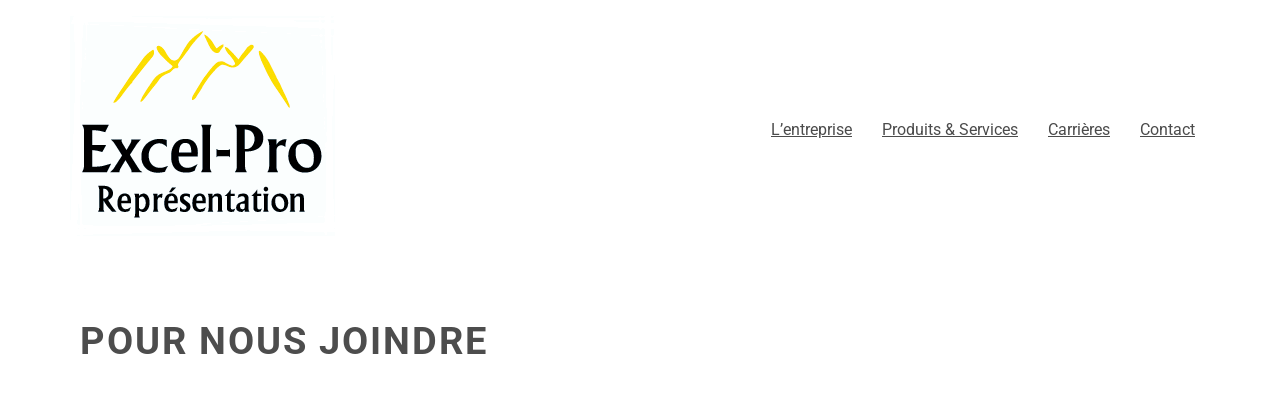

--- FILE ---
content_type: text/css
request_url: https://excel-pro.ca/wp-content/themes/Excelpro-child/style.css?ver=2.3.1.1620917414
body_size: 138
content:
/*
Theme Name: ExcelPro Child
Theme URI: https://elementor.com/hello-theme/?utm_source=wp-themes&utm_campaign=theme-uri&utm_medium=wp-dash
Template: hello-elementor
Author: Andre Ouellette
Author URI: https://andreouellette.com
Description: A plain-vanilla &amp; lightweight theme for Elementor page builder
Tags: flexible-header,custom-colors,custom-menu,custom-logo,featured-images,rtl-language-support,threaded-comments,translation-ready
Version: 2.3.1.1620917414
Updated: 2021-05-13 10:50:14

*/



--- FILE ---
content_type: text/css
request_url: https://excel-pro.ca/wp-content/uploads/elementor/css/post-9.css?ver=1746545194
body_size: 337
content:
.elementor-kit-9{--e-global-color-primary:#FFD200;--e-global-color-secondary:#FF9500;--e-global-color-text:#4B4B4B;--e-global-color-accent:#037584;--e-global-color-e36277d:#007849;--e-global-color-6a1e28a:#4D4D4D;--e-global-color-71f9f06:#808080;--e-global-color-af4d70f:#FFFFFF;--e-global-color-266c202:#BD0000;--e-global-color-d5baf02:#CECCCC;--e-global-typography-primary-font-family:"Roboto";--e-global-typography-primary-font-weight:600;--e-global-typography-secondary-font-family:"Roboto Slab";--e-global-typography-secondary-font-weight:400;--e-global-typography-text-font-family:"Roboto";--e-global-typography-text-font-weight:400;--e-global-typography-accent-font-family:"Roboto";--e-global-typography-accent-font-weight:500;}.elementor-kit-9 e-page-transition{background-color:#FFBC7D;}.elementor-kit-9 a{color:var( --e-global-color-text );text-decoration:underline;}.elementor-kit-9 a:hover{color:var( --e-global-color-secondary );text-decoration:none;}.elementor-kit-9 button,.elementor-kit-9 input[type="button"],.elementor-kit-9 input[type="submit"],.elementor-kit-9 .elementor-button{text-decoration:none;}.elementor-section.elementor-section-boxed > .elementor-container{max-width:1140px;}.e-con{--container-max-width:1140px;}.elementor-widget:not(:last-child){margin-block-end:20px;}.elementor-element{--widgets-spacing:20px 20px;--widgets-spacing-row:20px;--widgets-spacing-column:20px;}{}h1.entry-title{display:var(--page-title-display);}@media(max-width:1023px){.elementor-section.elementor-section-boxed > .elementor-container{max-width:1024px;}.e-con{--container-max-width:1024px;}}@media(max-width:767px){.elementor-section.elementor-section-boxed > .elementor-container{max-width:767px;}.e-con{--container-max-width:767px;}}/* Start custom CSS */.texlink {
    color:#FF9500!important;
}/* End custom CSS */

--- FILE ---
content_type: text/css
request_url: https://excel-pro.ca/wp-content/uploads/elementor/css/post-483.css?ver=1746545359
body_size: 1575
content:
.elementor-483 .elementor-element.elementor-element-2baa9d8{padding:4% 0% 2% 0%;}.elementor-widget-heading .elementor-heading-title{font-family:var( --e-global-typography-primary-font-family ), Sans-serif;font-weight:var( --e-global-typography-primary-font-weight );color:var( --e-global-color-primary );}.elementor-483 .elementor-element.elementor-element-815e372{text-align:left;}.elementor-483 .elementor-element.elementor-element-815e372 .elementor-heading-title{font-size:3vw;font-weight:700;text-transform:uppercase;font-style:normal;line-height:1.1em;letter-spacing:2px;color:var( --e-global-color-6a1e28a );}.elementor-483 .elementor-element.elementor-element-60d3705b{padding:0px 0px 100px 0px;}.elementor-483 .elementor-element.elementor-element-72ddb267 > .elementor-container > .elementor-column > .elementor-widget-wrap{align-content:center;align-items:center;}.elementor-483 .elementor-element.elementor-element-72ddb267{padding:40px 0px 0px 0px;}.elementor-483 .elementor-element.elementor-element-776f5f47{text-align:left;}.elementor-483 .elementor-element.elementor-element-776f5f47 .elementor-heading-title{font-size:25px;font-weight:600;color:#000000;}.elementor-widget-text-editor{font-family:var( --e-global-typography-text-font-family ), Sans-serif;font-weight:var( --e-global-typography-text-font-weight );color:var( --e-global-color-text );}.elementor-widget-text-editor.elementor-drop-cap-view-stacked .elementor-drop-cap{background-color:var( --e-global-color-primary );}.elementor-widget-text-editor.elementor-drop-cap-view-framed .elementor-drop-cap, .elementor-widget-text-editor.elementor-drop-cap-view-default .elementor-drop-cap{color:var( --e-global-color-primary );border-color:var( --e-global-color-primary );}.elementor-483 .elementor-element.elementor-element-3d189c33 > .elementor-widget-container{padding:0px 0px 0px 0px;}.elementor-483 .elementor-element.elementor-element-3d189c33{text-align:left;font-size:16px;font-weight:400;line-height:1.6em;color:var( --e-global-color-text );}.elementor-widget-divider{--divider-color:var( --e-global-color-secondary );}.elementor-widget-divider .elementor-divider__text{color:var( --e-global-color-secondary );font-family:var( --e-global-typography-secondary-font-family ), Sans-serif;font-weight:var( --e-global-typography-secondary-font-weight );}.elementor-widget-divider.elementor-view-stacked .elementor-icon{background-color:var( --e-global-color-secondary );}.elementor-widget-divider.elementor-view-framed .elementor-icon, .elementor-widget-divider.elementor-view-default .elementor-icon{color:var( --e-global-color-secondary );border-color:var( --e-global-color-secondary );}.elementor-widget-divider.elementor-view-framed .elementor-icon, .elementor-widget-divider.elementor-view-default .elementor-icon svg{fill:var( --e-global-color-secondary );}.elementor-483 .elementor-element.elementor-element-20ce73e{--divider-border-style:solid;--divider-color:var( --e-global-color-secondary );--divider-border-width:1px;}.elementor-483 .elementor-element.elementor-element-20ce73e .elementor-divider-separator{width:70%;}.elementor-483 .elementor-element.elementor-element-20ce73e .elementor-divider{padding-block-start:15px;padding-block-end:15px;}.elementor-483 .elementor-element.elementor-element-1f783c5{text-align:left;}.elementor-483 .elementor-element.elementor-element-1f783c5 .elementor-heading-title{font-size:25px;font-weight:600;color:#000000;}.elementor-483 .elementor-element.elementor-element-288a575 > .elementor-widget-container{padding:0px 0px 0px 0px;}.elementor-483 .elementor-element.elementor-element-288a575{text-align:left;font-size:16px;font-weight:400;line-height:1.6em;color:var( --e-global-color-text );}.elementor-483 .elementor-element.elementor-element-6ad86f6{--divider-border-style:solid;--divider-color:var( --e-global-color-secondary );--divider-border-width:1px;}.elementor-483 .elementor-element.elementor-element-6ad86f6 .elementor-divider-separator{width:70%;}.elementor-483 .elementor-element.elementor-element-6ad86f6 .elementor-divider{padding-block-start:15px;padding-block-end:15px;}.elementor-483 .elementor-element.elementor-element-2d7ca6c{text-align:left;}.elementor-483 .elementor-element.elementor-element-2d7ca6c .elementor-heading-title{font-size:25px;font-weight:600;color:#000000;}.elementor-483 .elementor-element.elementor-element-f3bd3fd > .elementor-widget-container{padding:0px 0px 0px 0px;}.elementor-483 .elementor-element.elementor-element-f3bd3fd{text-align:left;font-size:16px;font-weight:400;line-height:1.6em;color:var( --e-global-color-text );}.elementor-483 .elementor-element.elementor-element-768d51c0{--grid-template-columns:repeat(0, auto);--icon-size:23px;--grid-column-gap:22px;--grid-row-gap:0px;}.elementor-483 .elementor-element.elementor-element-768d51c0 .elementor-widget-container{text-align:left;}.elementor-483 .elementor-element.elementor-element-768d51c0 > .elementor-widget-container{padding:18px 0px 0px 0px;}.elementor-483 .elementor-element.elementor-element-768d51c0 .elementor-social-icon{background-color:rgba(0,0,0,0);}.elementor-483 .elementor-element.elementor-element-768d51c0 .elementor-social-icon i{color:#bfbfbf;}.elementor-483 .elementor-element.elementor-element-768d51c0 .elementor-social-icon svg{fill:#bfbfbf;}.elementor-483 .elementor-element.elementor-element-768d51c0 .elementor-social-icon:hover i{color:var( --e-global-color-accent );}.elementor-483 .elementor-element.elementor-element-768d51c0 .elementor-social-icon:hover svg{fill:var( --e-global-color-accent );}.elementor-483 .elementor-element.elementor-element-3beff2df:not(.elementor-motion-effects-element-type-background) > .elementor-widget-wrap, .elementor-483 .elementor-element.elementor-element-3beff2df > .elementor-widget-wrap > .elementor-motion-effects-container > .elementor-motion-effects-layer{background-color:#E3E3E3;}.elementor-bc-flex-widget .elementor-483 .elementor-element.elementor-element-3beff2df.elementor-column .elementor-widget-wrap{align-items:flex-start;}.elementor-483 .elementor-element.elementor-element-3beff2df.elementor-column.elementor-element[data-element_type="column"] > .elementor-widget-wrap.elementor-element-populated{align-content:flex-start;align-items:flex-start;}.elementor-483 .elementor-element.elementor-element-3beff2df > .elementor-element-populated{border-style:solid;transition:background 0.3s, border 0.3s, border-radius 0.3s, box-shadow 0.3s;padding:30px 30px 30px 30px;}.elementor-483 .elementor-element.elementor-element-3beff2df > .elementor-element-populated, .elementor-483 .elementor-element.elementor-element-3beff2df > .elementor-element-populated > .elementor-background-overlay, .elementor-483 .elementor-element.elementor-element-3beff2df > .elementor-background-slideshow{border-radius:20px 20px 20px 20px;}.elementor-483 .elementor-element.elementor-element-3beff2df > .elementor-element-populated > .elementor-background-overlay{transition:background 0.3s, border-radius 0.3s, opacity 0.3s;}.elementor-483 .elementor-element.elementor-element-988dbbd > .elementor-widget-container{padding:0% 0% 5% 0%;}.elementor-483 .elementor-element.elementor-element-988dbbd .elementor-heading-title{font-family:"Roboto", Sans-serif;font-size:25px;font-weight:600;color:var( --e-global-color-71f9f06 );}.elementor-widget-form .elementor-field-group > label, .elementor-widget-form .elementor-field-subgroup label{color:var( --e-global-color-text );}.elementor-widget-form .elementor-field-group > label{font-family:var( --e-global-typography-text-font-family ), Sans-serif;font-weight:var( --e-global-typography-text-font-weight );}.elementor-widget-form .elementor-field-type-html{color:var( --e-global-color-text );font-family:var( --e-global-typography-text-font-family ), Sans-serif;font-weight:var( --e-global-typography-text-font-weight );}.elementor-widget-form .elementor-field-group .elementor-field{color:var( --e-global-color-text );}.elementor-widget-form .elementor-field-group .elementor-field, .elementor-widget-form .elementor-field-subgroup label{font-family:var( --e-global-typography-text-font-family ), Sans-serif;font-weight:var( --e-global-typography-text-font-weight );}.elementor-widget-form .elementor-button{font-family:var( --e-global-typography-accent-font-family ), Sans-serif;font-weight:var( --e-global-typography-accent-font-weight );}.elementor-widget-form .e-form__buttons__wrapper__button-next{background-color:var( --e-global-color-accent );}.elementor-widget-form .elementor-button[type="submit"]{background-color:var( --e-global-color-accent );}.elementor-widget-form .e-form__buttons__wrapper__button-previous{background-color:var( --e-global-color-accent );}.elementor-widget-form .elementor-message{font-family:var( --e-global-typography-text-font-family ), Sans-serif;font-weight:var( --e-global-typography-text-font-weight );}.elementor-widget-form .e-form__indicators__indicator, .elementor-widget-form .e-form__indicators__indicator__label{font-family:var( --e-global-typography-accent-font-family ), Sans-serif;font-weight:var( --e-global-typography-accent-font-weight );}.elementor-widget-form{--e-form-steps-indicator-inactive-primary-color:var( --e-global-color-text );--e-form-steps-indicator-active-primary-color:var( --e-global-color-accent );--e-form-steps-indicator-completed-primary-color:var( --e-global-color-accent );--e-form-steps-indicator-progress-color:var( --e-global-color-accent );--e-form-steps-indicator-progress-background-color:var( --e-global-color-text );--e-form-steps-indicator-progress-meter-color:var( --e-global-color-text );}.elementor-widget-form .e-form__indicators__indicator__progress__meter{font-family:var( --e-global-typography-accent-font-family ), Sans-serif;font-weight:var( --e-global-typography-accent-font-weight );}.elementor-483 .elementor-element.elementor-element-b348a94 .elementor-field-group{padding-right:calc( 10px/2 );padding-left:calc( 10px/2 );margin-bottom:23px;}.elementor-483 .elementor-element.elementor-element-b348a94 .elementor-form-fields-wrapper{margin-left:calc( -10px/2 );margin-right:calc( -10px/2 );margin-bottom:-23px;}.elementor-483 .elementor-element.elementor-element-b348a94 .elementor-field-group.recaptcha_v3-bottomleft, .elementor-483 .elementor-element.elementor-element-b348a94 .elementor-field-group.recaptcha_v3-bottomright{margin-bottom:0;}body.rtl .elementor-483 .elementor-element.elementor-element-b348a94 .elementor-labels-inline .elementor-field-group > label{padding-left:6px;}body:not(.rtl) .elementor-483 .elementor-element.elementor-element-b348a94 .elementor-labels-inline .elementor-field-group > label{padding-right:6px;}body .elementor-483 .elementor-element.elementor-element-b348a94 .elementor-labels-above .elementor-field-group > label{padding-bottom:6px;}.elementor-483 .elementor-element.elementor-element-b348a94 .elementor-field-group > label{font-family:"Roboto", Sans-serif;font-size:14px;font-weight:400;}.elementor-483 .elementor-element.elementor-element-b348a94 .elementor-field-type-html{padding-bottom:0px;}.elementor-483 .elementor-element.elementor-element-b348a94 .elementor-field-group .elementor-field:not(.elementor-select-wrapper){background-color:#ffffff;}.elementor-483 .elementor-element.elementor-element-b348a94 .elementor-field-group .elementor-select-wrapper select{background-color:#ffffff;}.elementor-483 .elementor-element.elementor-element-b348a94 .elementor-button{font-family:"Roboto", Sans-serif;font-weight:600;text-transform:uppercase;}.elementor-483 .elementor-element.elementor-element-b348a94 .e-form__buttons__wrapper__button-next{color:#ffffff;}.elementor-483 .elementor-element.elementor-element-b348a94 .elementor-button[type="submit"]{color:#ffffff;}.elementor-483 .elementor-element.elementor-element-b348a94 .elementor-button[type="submit"] svg *{fill:#ffffff;}.elementor-483 .elementor-element.elementor-element-b348a94 .e-form__buttons__wrapper__button-previous{color:#ffffff;}.elementor-483 .elementor-element.elementor-element-b348a94 .e-form__buttons__wrapper__button-next:hover{background-color:var( --e-global-color-secondary );color:#ffffff;}.elementor-483 .elementor-element.elementor-element-b348a94 .elementor-button[type="submit"]:hover{background-color:var( --e-global-color-secondary );color:#ffffff;}.elementor-483 .elementor-element.elementor-element-b348a94 .elementor-button[type="submit"]:hover svg *{fill:#ffffff;}.elementor-483 .elementor-element.elementor-element-b348a94 .e-form__buttons__wrapper__button-previous:hover{color:#ffffff;}.elementor-483 .elementor-element.elementor-element-b348a94 .elementor-message.elementor-message-success{color:var( --e-global-color-e36277d );}.elementor-483 .elementor-element.elementor-element-b348a94 .elementor-message.elementor-message-danger{color:var( --e-global-color-266c202 );}.elementor-483 .elementor-element.elementor-element-b348a94{--e-form-steps-indicators-spacing:20px;--e-form-steps-indicator-padding:30px;--e-form-steps-indicator-inactive-secondary-color:#ffffff;--e-form-steps-indicator-active-secondary-color:#ffffff;--e-form-steps-indicator-completed-secondary-color:#ffffff;--e-form-steps-divider-width:1px;--e-form-steps-divider-gap:10px;}:root{--page-title-display:none;}@media(max-width:1023px){.elementor-483 .elementor-element.elementor-element-815e372 .elementor-heading-title{font-size:2.6rem;}.elementor-483 .elementor-element.elementor-element-60d3705b{padding:0px 0px 100px 0px;}.elementor-483 .elementor-element.elementor-element-19ae5fb4 > .elementor-element-populated{margin:0% 2% 0% 2%;--e-column-margin-right:2%;--e-column-margin-left:2%;}}@media(max-width:767px){.elementor-483 .elementor-element.elementor-element-815e372 .elementor-heading-title{font-size:2.6rem;line-height:1.2em;}.elementor-483 .elementor-element.elementor-element-60d3705b{padding:0px 0px 50px 0px;}.elementor-483 .elementor-element.elementor-element-19ae5fb4 > .elementor-element-populated{padding:0em 0em 0em 1em;}.elementor-483 .elementor-element.elementor-element-768d51c0{--grid-column-gap:10px;}.elementor-483 .elementor-element.elementor-element-3beff2df > .elementor-element-populated{margin:5% 2% 0% 0%;--e-column-margin-right:2%;--e-column-margin-left:0%;}}